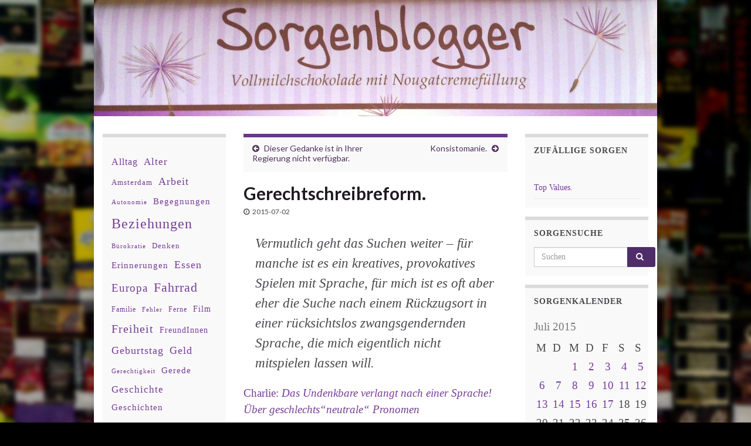

--- FILE ---
content_type: text/html; charset=UTF-8
request_url: https://www.sorgenblogger.de/2015/07/02/gerechtschreibreform/
body_size: 69257
content:
<!DOCTYPE html><!--[if IE 7]>
<html class="ie ie7" lang="de" prefix="og: http://ogp.me/ns#">
<![endif]-->
<!--[if IE 8]>
<html class="ie ie8" lang="de" prefix="og: http://ogp.me/ns#">
<![endif]-->
<!--[if !(IE 7) & !(IE 8)]><!-->
<html lang="de" prefix="og: http://ogp.me/ns#">
<!--<![endif]-->
    <head>
        <meta charset="UTF-8">
        <meta http-equiv="X-UA-Compatible" content="IE=edge">
        <meta name="viewport" content="width=device-width, initial-scale=1">
        <title>Gerechtschreibreform. &#8211; sorgenblogger.de</title>
<meta name='robots' content='max-image-preview:large' />
<link rel="alternate" type="application/rss+xml" title="sorgenblogger.de &raquo; Feed" href="https://www.sorgenblogger.de/feed/" />
<link rel="alternate" type="application/rss+xml" title="sorgenblogger.de &raquo; Kommentar-Feed" href="https://www.sorgenblogger.de/comments/feed/" />
<link rel="alternate" title="oEmbed (JSON)" type="application/json+oembed" href="https://www.sorgenblogger.de/wp-json/oembed/1.0/embed?url=https%3A%2F%2Fwww.sorgenblogger.de%2F2015%2F07%2F02%2Fgerechtschreibreform%2F" />
<link rel="alternate" title="oEmbed (XML)" type="text/xml+oembed" href="https://www.sorgenblogger.de/wp-json/oembed/1.0/embed?url=https%3A%2F%2Fwww.sorgenblogger.de%2F2015%2F07%2F02%2Fgerechtschreibreform%2F&#038;format=xml" />
<style id='wp-img-auto-sizes-contain-inline-css' type='text/css'>
img:is([sizes=auto i],[sizes^="auto," i]){contain-intrinsic-size:3000px 1500px}
/*# sourceURL=wp-img-auto-sizes-contain-inline-css */
</style>
<style id='wp-block-library-inline-css' type='text/css'>
:root{--wp-block-synced-color:#7a00df;--wp-block-synced-color--rgb:122,0,223;--wp-bound-block-color:var(--wp-block-synced-color);--wp-editor-canvas-background:#ddd;--wp-admin-theme-color:#007cba;--wp-admin-theme-color--rgb:0,124,186;--wp-admin-theme-color-darker-10:#006ba1;--wp-admin-theme-color-darker-10--rgb:0,107,160.5;--wp-admin-theme-color-darker-20:#005a87;--wp-admin-theme-color-darker-20--rgb:0,90,135;--wp-admin-border-width-focus:2px}@media (min-resolution:192dpi){:root{--wp-admin-border-width-focus:1.5px}}.wp-element-button{cursor:pointer}:root .has-very-light-gray-background-color{background-color:#eee}:root .has-very-dark-gray-background-color{background-color:#313131}:root .has-very-light-gray-color{color:#eee}:root .has-very-dark-gray-color{color:#313131}:root .has-vivid-green-cyan-to-vivid-cyan-blue-gradient-background{background:linear-gradient(135deg,#00d084,#0693e3)}:root .has-purple-crush-gradient-background{background:linear-gradient(135deg,#34e2e4,#4721fb 50%,#ab1dfe)}:root .has-hazy-dawn-gradient-background{background:linear-gradient(135deg,#faaca8,#dad0ec)}:root .has-subdued-olive-gradient-background{background:linear-gradient(135deg,#fafae1,#67a671)}:root .has-atomic-cream-gradient-background{background:linear-gradient(135deg,#fdd79a,#004a59)}:root .has-nightshade-gradient-background{background:linear-gradient(135deg,#330968,#31cdcf)}:root .has-midnight-gradient-background{background:linear-gradient(135deg,#020381,#2874fc)}:root{--wp--preset--font-size--normal:16px;--wp--preset--font-size--huge:42px}.has-regular-font-size{font-size:1em}.has-larger-font-size{font-size:2.625em}.has-normal-font-size{font-size:var(--wp--preset--font-size--normal)}.has-huge-font-size{font-size:var(--wp--preset--font-size--huge)}.has-text-align-center{text-align:center}.has-text-align-left{text-align:left}.has-text-align-right{text-align:right}.has-fit-text{white-space:nowrap!important}#end-resizable-editor-section{display:none}.aligncenter{clear:both}.items-justified-left{justify-content:flex-start}.items-justified-center{justify-content:center}.items-justified-right{justify-content:flex-end}.items-justified-space-between{justify-content:space-between}.screen-reader-text{border:0;clip-path:inset(50%);height:1px;margin:-1px;overflow:hidden;padding:0;position:absolute;width:1px;word-wrap:normal!important}.screen-reader-text:focus{background-color:#ddd;clip-path:none;color:#444;display:block;font-size:1em;height:auto;left:5px;line-height:normal;padding:15px 23px 14px;text-decoration:none;top:5px;width:auto;z-index:100000}html :where(.has-border-color){border-style:solid}html :where([style*=border-top-color]){border-top-style:solid}html :where([style*=border-right-color]){border-right-style:solid}html :where([style*=border-bottom-color]){border-bottom-style:solid}html :where([style*=border-left-color]){border-left-style:solid}html :where([style*=border-width]){border-style:solid}html :where([style*=border-top-width]){border-top-style:solid}html :where([style*=border-right-width]){border-right-style:solid}html :where([style*=border-bottom-width]){border-bottom-style:solid}html :where([style*=border-left-width]){border-left-style:solid}html :where(img[class*=wp-image-]){height:auto;max-width:100%}:where(figure){margin:0 0 1em}html :where(.is-position-sticky){--wp-admin--admin-bar--position-offset:var(--wp-admin--admin-bar--height,0px)}@media screen and (max-width:600px){html :where(.is-position-sticky){--wp-admin--admin-bar--position-offset:0px}}

/*# sourceURL=wp-block-library-inline-css */
</style><style id='wp-block-archives-inline-css' type='text/css'>
.wp-block-archives{box-sizing:border-box}.wp-block-archives-dropdown label{display:block}
/*# sourceURL=https://www.sorgenblogger.de/wp-includes/blocks/archives/style.min.css */
</style>
<style id='wp-block-calendar-inline-css' type='text/css'>
.wp-block-calendar{text-align:center}.wp-block-calendar td,.wp-block-calendar th{border:1px solid;padding:.25em}.wp-block-calendar th{font-weight:400}.wp-block-calendar caption{background-color:inherit}.wp-block-calendar table{border-collapse:collapse;width:100%}.wp-block-calendar table.has-background th{background-color:inherit}.wp-block-calendar table.has-text-color th{color:inherit}.wp-block-calendar :where(table:not(.has-text-color)){color:#40464d}.wp-block-calendar :where(table:not(.has-text-color)) td,.wp-block-calendar :where(table:not(.has-text-color)) th{border-color:#ddd}:where(.wp-block-calendar table:not(.has-background) th){background:#ddd}
/*# sourceURL=https://www.sorgenblogger.de/wp-includes/blocks/calendar/style.min.css */
</style>
<style id='wp-block-tag-cloud-inline-css' type='text/css'>
.wp-block-tag-cloud{box-sizing:border-box}.wp-block-tag-cloud.aligncenter{justify-content:center;text-align:center}.wp-block-tag-cloud a{display:inline-block;margin-right:5px}.wp-block-tag-cloud span{display:inline-block;margin-left:5px;text-decoration:none}:root :where(.wp-block-tag-cloud.is-style-outline){display:flex;flex-wrap:wrap;gap:1ch}:root :where(.wp-block-tag-cloud.is-style-outline a){border:1px solid;font-size:unset!important;margin-right:0;padding:1ch 2ch;text-decoration:none!important}
/*# sourceURL=https://www.sorgenblogger.de/wp-includes/blocks/tag-cloud/style.min.css */
</style>
<style id='global-styles-inline-css' type='text/css'>
:root{--wp--preset--aspect-ratio--square: 1;--wp--preset--aspect-ratio--4-3: 4/3;--wp--preset--aspect-ratio--3-4: 3/4;--wp--preset--aspect-ratio--3-2: 3/2;--wp--preset--aspect-ratio--2-3: 2/3;--wp--preset--aspect-ratio--16-9: 16/9;--wp--preset--aspect-ratio--9-16: 9/16;--wp--preset--color--black: #000000;--wp--preset--color--cyan-bluish-gray: #abb8c3;--wp--preset--color--white: #ffffff;--wp--preset--color--pale-pink: #f78da7;--wp--preset--color--vivid-red: #cf2e2e;--wp--preset--color--luminous-vivid-orange: #ff6900;--wp--preset--color--luminous-vivid-amber: #fcb900;--wp--preset--color--light-green-cyan: #7bdcb5;--wp--preset--color--vivid-green-cyan: #00d084;--wp--preset--color--pale-cyan-blue: #8ed1fc;--wp--preset--color--vivid-cyan-blue: #0693e3;--wp--preset--color--vivid-purple: #9b51e0;--wp--preset--gradient--vivid-cyan-blue-to-vivid-purple: linear-gradient(135deg,rgb(6,147,227) 0%,rgb(155,81,224) 100%);--wp--preset--gradient--light-green-cyan-to-vivid-green-cyan: linear-gradient(135deg,rgb(122,220,180) 0%,rgb(0,208,130) 100%);--wp--preset--gradient--luminous-vivid-amber-to-luminous-vivid-orange: linear-gradient(135deg,rgb(252,185,0) 0%,rgb(255,105,0) 100%);--wp--preset--gradient--luminous-vivid-orange-to-vivid-red: linear-gradient(135deg,rgb(255,105,0) 0%,rgb(207,46,46) 100%);--wp--preset--gradient--very-light-gray-to-cyan-bluish-gray: linear-gradient(135deg,rgb(238,238,238) 0%,rgb(169,184,195) 100%);--wp--preset--gradient--cool-to-warm-spectrum: linear-gradient(135deg,rgb(74,234,220) 0%,rgb(151,120,209) 20%,rgb(207,42,186) 40%,rgb(238,44,130) 60%,rgb(251,105,98) 80%,rgb(254,248,76) 100%);--wp--preset--gradient--blush-light-purple: linear-gradient(135deg,rgb(255,206,236) 0%,rgb(152,150,240) 100%);--wp--preset--gradient--blush-bordeaux: linear-gradient(135deg,rgb(254,205,165) 0%,rgb(254,45,45) 50%,rgb(107,0,62) 100%);--wp--preset--gradient--luminous-dusk: linear-gradient(135deg,rgb(255,203,112) 0%,rgb(199,81,192) 50%,rgb(65,88,208) 100%);--wp--preset--gradient--pale-ocean: linear-gradient(135deg,rgb(255,245,203) 0%,rgb(182,227,212) 50%,rgb(51,167,181) 100%);--wp--preset--gradient--electric-grass: linear-gradient(135deg,rgb(202,248,128) 0%,rgb(113,206,126) 100%);--wp--preset--gradient--midnight: linear-gradient(135deg,rgb(2,3,129) 0%,rgb(40,116,252) 100%);--wp--preset--font-size--small: 14px;--wp--preset--font-size--medium: 20px;--wp--preset--font-size--large: 20px;--wp--preset--font-size--x-large: 42px;--wp--preset--font-size--tiny: 10px;--wp--preset--font-size--regular: 16px;--wp--preset--font-size--larger: 26px;--wp--preset--spacing--20: 0.44rem;--wp--preset--spacing--30: 0.67rem;--wp--preset--spacing--40: 1rem;--wp--preset--spacing--50: 1.5rem;--wp--preset--spacing--60: 2.25rem;--wp--preset--spacing--70: 3.38rem;--wp--preset--spacing--80: 5.06rem;--wp--preset--shadow--natural: 6px 6px 9px rgba(0, 0, 0, 0.2);--wp--preset--shadow--deep: 12px 12px 50px rgba(0, 0, 0, 0.4);--wp--preset--shadow--sharp: 6px 6px 0px rgba(0, 0, 0, 0.2);--wp--preset--shadow--outlined: 6px 6px 0px -3px rgb(255, 255, 255), 6px 6px rgb(0, 0, 0);--wp--preset--shadow--crisp: 6px 6px 0px rgb(0, 0, 0);}:where(.is-layout-flex){gap: 0.5em;}:where(.is-layout-grid){gap: 0.5em;}body .is-layout-flex{display: flex;}.is-layout-flex{flex-wrap: wrap;align-items: center;}.is-layout-flex > :is(*, div){margin: 0;}body .is-layout-grid{display: grid;}.is-layout-grid > :is(*, div){margin: 0;}:where(.wp-block-columns.is-layout-flex){gap: 2em;}:where(.wp-block-columns.is-layout-grid){gap: 2em;}:where(.wp-block-post-template.is-layout-flex){gap: 1.25em;}:where(.wp-block-post-template.is-layout-grid){gap: 1.25em;}.has-black-color{color: var(--wp--preset--color--black) !important;}.has-cyan-bluish-gray-color{color: var(--wp--preset--color--cyan-bluish-gray) !important;}.has-white-color{color: var(--wp--preset--color--white) !important;}.has-pale-pink-color{color: var(--wp--preset--color--pale-pink) !important;}.has-vivid-red-color{color: var(--wp--preset--color--vivid-red) !important;}.has-luminous-vivid-orange-color{color: var(--wp--preset--color--luminous-vivid-orange) !important;}.has-luminous-vivid-amber-color{color: var(--wp--preset--color--luminous-vivid-amber) !important;}.has-light-green-cyan-color{color: var(--wp--preset--color--light-green-cyan) !important;}.has-vivid-green-cyan-color{color: var(--wp--preset--color--vivid-green-cyan) !important;}.has-pale-cyan-blue-color{color: var(--wp--preset--color--pale-cyan-blue) !important;}.has-vivid-cyan-blue-color{color: var(--wp--preset--color--vivid-cyan-blue) !important;}.has-vivid-purple-color{color: var(--wp--preset--color--vivid-purple) !important;}.has-black-background-color{background-color: var(--wp--preset--color--black) !important;}.has-cyan-bluish-gray-background-color{background-color: var(--wp--preset--color--cyan-bluish-gray) !important;}.has-white-background-color{background-color: var(--wp--preset--color--white) !important;}.has-pale-pink-background-color{background-color: var(--wp--preset--color--pale-pink) !important;}.has-vivid-red-background-color{background-color: var(--wp--preset--color--vivid-red) !important;}.has-luminous-vivid-orange-background-color{background-color: var(--wp--preset--color--luminous-vivid-orange) !important;}.has-luminous-vivid-amber-background-color{background-color: var(--wp--preset--color--luminous-vivid-amber) !important;}.has-light-green-cyan-background-color{background-color: var(--wp--preset--color--light-green-cyan) !important;}.has-vivid-green-cyan-background-color{background-color: var(--wp--preset--color--vivid-green-cyan) !important;}.has-pale-cyan-blue-background-color{background-color: var(--wp--preset--color--pale-cyan-blue) !important;}.has-vivid-cyan-blue-background-color{background-color: var(--wp--preset--color--vivid-cyan-blue) !important;}.has-vivid-purple-background-color{background-color: var(--wp--preset--color--vivid-purple) !important;}.has-black-border-color{border-color: var(--wp--preset--color--black) !important;}.has-cyan-bluish-gray-border-color{border-color: var(--wp--preset--color--cyan-bluish-gray) !important;}.has-white-border-color{border-color: var(--wp--preset--color--white) !important;}.has-pale-pink-border-color{border-color: var(--wp--preset--color--pale-pink) !important;}.has-vivid-red-border-color{border-color: var(--wp--preset--color--vivid-red) !important;}.has-luminous-vivid-orange-border-color{border-color: var(--wp--preset--color--luminous-vivid-orange) !important;}.has-luminous-vivid-amber-border-color{border-color: var(--wp--preset--color--luminous-vivid-amber) !important;}.has-light-green-cyan-border-color{border-color: var(--wp--preset--color--light-green-cyan) !important;}.has-vivid-green-cyan-border-color{border-color: var(--wp--preset--color--vivid-green-cyan) !important;}.has-pale-cyan-blue-border-color{border-color: var(--wp--preset--color--pale-cyan-blue) !important;}.has-vivid-cyan-blue-border-color{border-color: var(--wp--preset--color--vivid-cyan-blue) !important;}.has-vivid-purple-border-color{border-color: var(--wp--preset--color--vivid-purple) !important;}.has-vivid-cyan-blue-to-vivid-purple-gradient-background{background: var(--wp--preset--gradient--vivid-cyan-blue-to-vivid-purple) !important;}.has-light-green-cyan-to-vivid-green-cyan-gradient-background{background: var(--wp--preset--gradient--light-green-cyan-to-vivid-green-cyan) !important;}.has-luminous-vivid-amber-to-luminous-vivid-orange-gradient-background{background: var(--wp--preset--gradient--luminous-vivid-amber-to-luminous-vivid-orange) !important;}.has-luminous-vivid-orange-to-vivid-red-gradient-background{background: var(--wp--preset--gradient--luminous-vivid-orange-to-vivid-red) !important;}.has-very-light-gray-to-cyan-bluish-gray-gradient-background{background: var(--wp--preset--gradient--very-light-gray-to-cyan-bluish-gray) !important;}.has-cool-to-warm-spectrum-gradient-background{background: var(--wp--preset--gradient--cool-to-warm-spectrum) !important;}.has-blush-light-purple-gradient-background{background: var(--wp--preset--gradient--blush-light-purple) !important;}.has-blush-bordeaux-gradient-background{background: var(--wp--preset--gradient--blush-bordeaux) !important;}.has-luminous-dusk-gradient-background{background: var(--wp--preset--gradient--luminous-dusk) !important;}.has-pale-ocean-gradient-background{background: var(--wp--preset--gradient--pale-ocean) !important;}.has-electric-grass-gradient-background{background: var(--wp--preset--gradient--electric-grass) !important;}.has-midnight-gradient-background{background: var(--wp--preset--gradient--midnight) !important;}.has-small-font-size{font-size: var(--wp--preset--font-size--small) !important;}.has-medium-font-size{font-size: var(--wp--preset--font-size--medium) !important;}.has-large-font-size{font-size: var(--wp--preset--font-size--large) !important;}.has-x-large-font-size{font-size: var(--wp--preset--font-size--x-large) !important;}
/*# sourceURL=global-styles-inline-css */
</style>

<style id='classic-theme-styles-inline-css' type='text/css'>
/*! This file is auto-generated */
.wp-block-button__link{color:#fff;background-color:#32373c;border-radius:9999px;box-shadow:none;text-decoration:none;padding:calc(.667em + 2px) calc(1.333em + 2px);font-size:1.125em}.wp-block-file__button{background:#32373c;color:#fff;text-decoration:none}
/*# sourceURL=/wp-includes/css/classic-themes.min.css */
</style>
<link rel='stylesheet' id='bootstrap-css' href='https://www.sorgenblogger.de/wp-content/themes/graphene/bootstrap/css/bootstrap.min.css?ver=6.9' type='text/css' media='all' />
<link rel='stylesheet' id='font-awesome-css' href='https://www.sorgenblogger.de/wp-content/themes/graphene/fonts/font-awesome/css/font-awesome.min.css?ver=6.9' type='text/css' media='all' />
<link rel='stylesheet' id='graphene-css' href='https://www.sorgenblogger.de/wp-content/themes/graphene/style.css?ver=2.9.4' type='text/css' media='screen' />
<link rel='stylesheet' id='graphene-responsive-css' href='https://www.sorgenblogger.de/wp-content/themes/graphene/responsive.css?ver=2.9.4' type='text/css' media='all' />
<link rel='stylesheet' id='graphene-blocks-css' href='https://www.sorgenblogger.de/wp-content/themes/graphene/blocks.css?ver=2.9.4' type='text/css' media='all' />
<script type="text/javascript" src="https://www.sorgenblogger.de/wp-includes/js/jquery/jquery.min.js?ver=3.7.1" id="jquery-core-js"></script>
<script type="text/javascript" src="https://www.sorgenblogger.de/wp-includes/js/jquery/jquery-migrate.min.js?ver=3.4.1" id="jquery-migrate-js"></script>
<script defer type="text/javascript" src="https://www.sorgenblogger.de/wp-content/themes/graphene/bootstrap/js/bootstrap.min.js?ver=2.9.4" id="bootstrap-js"></script>
<script defer type="text/javascript" src="https://www.sorgenblogger.de/wp-content/themes/graphene/js/bootstrap-hover-dropdown/bootstrap-hover-dropdown.min.js?ver=2.9.4" id="bootstrap-hover-dropdown-js"></script>
<script defer type="text/javascript" src="https://www.sorgenblogger.de/wp-content/themes/graphene/js/bootstrap-submenu/bootstrap-submenu.min.js?ver=2.9.4" id="bootstrap-submenu-js"></script>
<script defer type="text/javascript" src="https://www.sorgenblogger.de/wp-content/themes/graphene/js/jquery.infinitescroll.min.js?ver=2.9.4" id="infinite-scroll-js"></script>
<script type="text/javascript" id="graphene-js-extra">
/* <![CDATA[ */
var grapheneJS = {"siteurl":"https://www.sorgenblogger.de","ajaxurl":"https://www.sorgenblogger.de/wp-admin/admin-ajax.php","templateUrl":"https://www.sorgenblogger.de/wp-content/themes/graphene","isSingular":"1","enableStickyMenu":"","shouldShowComments":"","commentsOrder":"newest","sliderDisable":"1","sliderInterval":"7000","infScrollBtnLbl":"Mehr laden","infScrollOn":"","infScrollCommentsOn":"","totalPosts":"1","postsPerPage":"5","isPageNavi":"","infScrollMsgText":"Rufe window.grapheneInfScrollItemsPerPage weiteren Beitrag von window.grapheneInfScrollItemsLeft ab ...","infScrollMsgTextPlural":"Rufe window.grapheneInfScrollItemsPerPage weitere Beitr\u00e4ge von window.grapheneInfScrollItemsLeft ab ...","infScrollFinishedText":"Alles geladen!","commentsPerPage":"50","totalComments":"0","infScrollCommentsMsg":"Lade window.grapheneInfScrollCommentsPerPage von window.grapheneInfScrollCommentsLeft Kommentaren.","infScrollCommentsMsgPlural":"Lade window.grapheneInfScrollCommentsPerPage von window.grapheneInfScrollCommentsLeft Kommentaren.","infScrollCommentsFinishedMsg":"Alle Kommentare geladen!","disableLiveSearch":"1","txtNoResult":"Es wurde kein Ergebnis gefunden.","isMasonry":""};
//# sourceURL=graphene-js-extra
/* ]]> */
</script>
<script defer type="text/javascript" src="https://www.sorgenblogger.de/wp-content/themes/graphene/js/graphene.js?ver=2.9.4" id="graphene-js"></script>
<link rel="https://api.w.org/" href="https://www.sorgenblogger.de/wp-json/" /><link rel="alternate" title="JSON" type="application/json" href="https://www.sorgenblogger.de/wp-json/wp/v2/posts/3644" /><link rel="EditURI" type="application/rsd+xml" title="RSD" href="https://www.sorgenblogger.de/xmlrpc.php?rsd" />
<meta name="generator" content="WordPress 6.9" />
<link rel="canonical" href="https://www.sorgenblogger.de/2015/07/02/gerechtschreibreform/" />
<link rel='shortlink' href='https://www.sorgenblogger.de/?p=3644' />
		<script>
		   WebFontConfig = {
		      google: { 
		      	families: ["Lato:400,400i,700,700i&display=swap"]		      }
		   };

		   (function(d) {
		      var wf = d.createElement('script'), s = d.scripts[0];
		      wf.src = 'https://ajax.googleapis.com/ajax/libs/webfont/1.6.26/webfont.js';
		      wf.async = true;
		      s.parentNode.insertBefore(wf, s);
		   })(document);
		</script>
	<style type="text/css">
.header_title, .header_title a, .header_title a:visited, .header_title a:hover, .header_desc {color:#blank}#header .header_title{ font-family:'sans-serif'; }#header .header_desc{ font-family:'Times'; }.entry-content, .sidebar, .comment-entry{ font-family:'Times';font-size:14pt;line-height:18pt; }.carousel, .carousel .item{height:400px}@media (max-width: 991px) {.carousel, .carousel .item{height:250px}}#header{max-height:198px}@media (min-width: 1200px) {.container {width:960px}}
</style>
		<script type="application/ld+json">{"@context":"http:\/\/schema.org","@type":"Article","mainEntityOfPage":"https:\/\/www.sorgenblogger.de\/2015\/07\/02\/gerechtschreibreform\/","publisher":{"@type":"Organization","name":"sorgenblogger.de"},"headline":"Gerechtschreibreform.","datePublished":"2015-07-02T07:02:39+00:00","dateModified":"2015-07-01T10:04:03+00:00","description":"Vermutlich geht das Suchen weiter \u2013 f\u00fcr manche ist es ein kreatives, provokatives Spielen mit Sprache, f\u00fcr mich ist es oft aber eher die Suche nach einem R\u00fcckzugsort in einer r\u00fccksichtslos zwangsgendernden Sprache, die mich eigentlich nicht mitspielen lassen will. Charlie: Das Undenkbare verlangt nach einer Sprache! \u00dcber geschlechts\u201cneutrale\u201c Pronomen","author":{"@type":"Person","name":"m4lvin"}}</script>
	<style type="text/css" id="custom-background-css">
body.custom-background { background-color: #000; background-image: url("https://www.sorgenblogger.de/wp-content/uploads/2017/11/bg.jpg"); background-position: left top; background-size: cover; background-repeat: no-repeat; background-attachment: fixed; }
</style>
	<meta property="og:type" content="article" />
<meta property="og:title" content="Gerechtschreibreform." />
<meta property="og:url" content="https://www.sorgenblogger.de/2015/07/02/gerechtschreibreform/" />
<meta property="og:site_name" content="sorgenblogger.de" />
<meta property="og:description" content="Vermutlich geht das Suchen weiter – für manche ist es ein kreatives, provokatives Spielen mit Sprache, für mich ist es oft aber eher die Suche nach einem Rückzugsort in einer rücksichtslos zwangsgendernden Sprache, die mich eigentlich nicht mitspielen lassen will. Charlie: Das Undenkbare verlangt nach einer Sprache! Über geschlechts“neutrale“ Pronomen" />
<meta property="og:updated_time" content="2015-07-01T10:04:03+00:00" />
<meta property="article:modified_time" content="2015-07-01T10:04:03+00:00" />
<meta property="article:published_time" content="2015-07-02T07:02:39+00:00" />
		<style type="text/css" id="wp-custom-css">
			.navbar { display: none }		</style>
		    </head>
    <body class="wp-singular post-template-default single single-post postid-3644 single-format-standard custom-background wp-embed-responsive wp-theme-graphene layout-boxed three_col_center three-columns singular">
        
        <div class="container boxed-wrapper">
            
            

            <div id="header" class="row">

                <img src="https://www.sorgenblogger.de/wp-content/uploads/2011/08/cropped-20110821_0021.jpg" alt="sorgenblogger.de" title="sorgenblogger.de" width="960" height="198" />                
                                    <a href="https://www.sorgenblogger.de" id="header_img_link" title="Zurück zur Startseite">&nbsp;</a>                            </div>


                        <nav class="navbar row navbar-inverse">

                <div class="navbar-header align-center">
                		                    <button type="button" class="navbar-toggle collapsed" data-toggle="collapse" data-target="#header-menu-wrap, #secondary-menu-wrap">
	                        <span class="sr-only">Navigation umschalten</span>
	                        <span class="icon-bar"></span>
	                        <span class="icon-bar"></span>
	                        <span class="icon-bar"></span>
	                    </button>
                	                    
                    
                                            <p class="header_title mobile-only">
                            <a href="https://www.sorgenblogger.de" title="Zurück zur Startseite">                                sorgenblogger.de                            </a>                        </p>
                    
                                            
                                    </div>

                                    <div class="collapse navbar-collapse" id="header-menu-wrap">

            			<ul class="nav navbar-nav flip"><li ><a href="https://www.sorgenblogger.de/">Start</a></li><li class="menu-item menu-item-27"><a href="https://www.sorgenblogger.de/impressum/" >Impressum</a></li></ul>                        
            			                        
                                            </div>
                
                                    
                            </nav>

            
            <div id="content" class="clearfix hfeed row">
                
                    
                                        
                    <div id="content-main" class="clearfix content-main col-md-6 col-md-push-3">
                    
	
		<div class="post-nav post-nav-top clearfix">
			<p class="previous col-sm-6"><i class="fa fa-arrow-circle-left"></i> <a href="https://www.sorgenblogger.de/2015/07/01/dieser-gedanke-ist-in-ihrer-regierung-nicht-verfuegbar/" rel="prev">Dieser Gedanke ist in Ihrer Regierung nicht verfügbar.</a></p>			<p class="next-post col-sm-6"><a href="https://www.sorgenblogger.de/2015/07/03/konsistomanie/" rel="next">Konsistomanie.</a> <i class="fa fa-arrow-circle-right"></i></p>					</div>
		        
<div id="post-3644" class="clearfix post post-3644 type-post status-publish format-standard hentry category-allgemein tag-geschlecht tag-schland tag-sprache nodate item-wrap">
		
	<div class="entry clearfix">
    	
                        
		        <h1 class="post-title entry-title">
			Gerechtschreibreform.			        </h1>
		
			    <ul class="post-meta entry-meta clearfix">
	    		        <li class="date-inline has-icon">
	        	<i class="fa fa-clock-o"></i>    	<p class="post-date-inline">
            <abbr class="published" title="2015-07-02T07:02:39+02:00">2015-07-02</abbr>
                    </p>
    	        </li>
	        	    </ul>
    
				
				<div class="entry-content clearfix">
							
										
						<blockquote><p>Vermutlich geht das Suchen weiter – für manche ist es ein kreatives, provokatives Spielen mit Sprache, für mich ist es oft aber eher die Suche nach einem Rückzugsort in einer rücksichtslos zwangsgendernden Sprache, die mich eigentlich nicht mitspielen lassen will.</p></blockquote>
<p><a href="http://heterosexismushacken.blogsport.de/2015/06/30/gastbeitrag-das-undenkbare-verlangt-nach-einer-sprache-ueber-geschlechtsneutrale-pronomen/">Charlie: <em>Das Undenkbare verlangt nach einer Sprache! Über geschlechts“neutrale“ Pronomen</em></a></p>
								</div>
		
			    <ul class="entry-footer">
	    		        <li class="post-tags col-sm-8"><i class="fa fa-tags" title="Schlagwörter"></i> <span class="terms"><a class="term term-tagpost_tag term-293" href="https://www.sorgenblogger.de/tag/geschlecht/">Geschlecht</a>, <a class="term term-tagpost_tag term-444" href="https://www.sorgenblogger.de/tag/schland/">Schland</a>, <a class="term term-tagpost_tag term-23" href="https://www.sorgenblogger.de/tag/sprache/">Sprache</a></span></li>
	        	    </ul>
    	</div>

</div>







            
  

                </div><!-- #content-main -->
        
            
<div id="sidebar2" class="sidebar sidebar-left widget-area col-md-3 col-md-pull-6">

	
    <div id="block-2" class="sidebar-wrap widget_block widget_tag_cloud"><p style="line-height:2;letter-spacing:1px;" class="is-style-default wp-block-tag-cloud"><a href="https://www.sorgenblogger.de/tag/alltag/" class="tag-cloud-link tag-link-22 tag-link-position-1" style="font-size: 12.103448275862pt;" aria-label="Alltag (58 Einträge)">Alltag</a>
<a href="https://www.sorgenblogger.de/tag/alter/" class="tag-cloud-link tag-link-62 tag-link-position-2" style="font-size: 12.586206896552pt;" aria-label="Alter (64 Einträge)">Alter</a>
<a href="https://www.sorgenblogger.de/tag/amsterdam/" class="tag-cloud-link tag-link-527 tag-link-position-3" style="font-size: 10.051724137931pt;" aria-label="Amsterdam (39 Einträge)">Amsterdam</a>
<a href="https://www.sorgenblogger.de/tag/arbeit/" class="tag-cloud-link tag-link-94 tag-link-position-4" style="font-size: 13.431034482759pt;" aria-label="Arbeit (75 Einträge)">Arbeit</a>
<a href="https://www.sorgenblogger.de/tag/autonomie/" class="tag-cloud-link tag-link-87 tag-link-position-5" style="font-size: 8.6034482758621pt;" aria-label="Autonomie (29 Einträge)">Autonomie</a>
<a href="https://www.sorgenblogger.de/tag/begegnungen/" class="tag-cloud-link tag-link-203 tag-link-position-6" style="font-size: 11.620689655172pt;" aria-label="Begegnungen (53 Einträge)">Begegnungen</a>
<a href="https://www.sorgenblogger.de/tag/beziehungen/" class="tag-cloud-link tag-link-41 tag-link-position-7" style="font-size: 17.896551724138pt;" aria-label="Beziehungen (175 Einträge)">Beziehungen</a>
<a href="https://www.sorgenblogger.de/tag/burokratie/" class="tag-cloud-link tag-link-126 tag-link-position-8" style="font-size: 8.2413793103448pt;" aria-label="Bürokratie (27 Einträge)">Bürokratie</a>
<a href="https://www.sorgenblogger.de/tag/denken/" class="tag-cloud-link tag-link-121 tag-link-position-9" style="font-size: 9.9310344827586pt;" aria-label="Denken (38 Einträge)">Denken</a>
<a href="https://www.sorgenblogger.de/tag/erinnerungen/" class="tag-cloud-link tag-link-422 tag-link-position-10" style="font-size: 11.5pt;" aria-label="Erinnerungen (52 Einträge)">Erinnerungen</a>
<a href="https://www.sorgenblogger.de/tag/essen/" class="tag-cloud-link tag-link-26 tag-link-position-11" style="font-size: 13.793103448276pt;" aria-label="Essen (80 Einträge)">Essen</a>
<a href="https://www.sorgenblogger.de/tag/europa/" class="tag-cloud-link tag-link-362 tag-link-position-12" style="font-size: 14.51724137931pt;" aria-label="Europa (92 Einträge)">Europa</a>
<a href="https://www.sorgenblogger.de/tag/fahrrad/" class="tag-cloud-link tag-link-104 tag-link-position-13" style="font-size: 16.327586206897pt;" aria-label="Fahrrad (132 Einträge)">Fahrrad</a>
<a href="https://www.sorgenblogger.de/tag/familie/" class="tag-cloud-link tag-link-252 tag-link-position-14" style="font-size: 9.0862068965517pt;" aria-label="Familie (32 Einträge)">Familie</a>
<a href="https://www.sorgenblogger.de/tag/fehler/" class="tag-cloud-link tag-link-304 tag-link-position-15" style="font-size: 8pt;" aria-label="Fehler (26 Einträge)">Fehler</a>
<a href="https://www.sorgenblogger.de/tag/ferne/" class="tag-cloud-link tag-link-283 tag-link-position-16" style="font-size: 9.3275862068966pt;" aria-label="Ferne (34 Einträge)">Ferne</a>
<a href="https://www.sorgenblogger.de/tag/film/" class="tag-cloud-link tag-link-32 tag-link-position-17" style="font-size: 10.534482758621pt;" aria-label="Film (43 Einträge)">Film</a>
<a href="https://www.sorgenblogger.de/tag/freiheit/" class="tag-cloud-link tag-link-158 tag-link-position-18" style="font-size: 14.637931034483pt;" aria-label="Freiheit (95 Einträge)">Freiheit</a>
<a href="https://www.sorgenblogger.de/tag/freundinnen/" class="tag-cloud-link tag-link-201 tag-link-position-19" style="font-size: 10.413793103448pt;" aria-label="FreundInnen (42 Einträge)">FreundInnen</a>
<a href="https://www.sorgenblogger.de/tag/geburtstag/" class="tag-cloud-link tag-link-458 tag-link-position-20" style="font-size: 13.189655172414pt;" aria-label="Geburtstag (71 Einträge)">Geburtstag</a>
<a href="https://www.sorgenblogger.de/tag/geld/" class="tag-cloud-link tag-link-10 tag-link-position-21" style="font-size: 13.189655172414pt;" aria-label="Geld (71 Einträge)">Geld</a>
<a href="https://www.sorgenblogger.de/tag/gerechtigkeit/" class="tag-cloud-link tag-link-401 tag-link-position-22" style="font-size: 8pt;" aria-label="Gerechtigkeit (26 Einträge)">Gerechtigkeit</a>
<a href="https://www.sorgenblogger.de/tag/gerede/" class="tag-cloud-link tag-link-18 tag-link-position-23" style="font-size: 11.620689655172pt;" aria-label="Gerede (53 Einträge)">Gerede</a>
<a href="https://www.sorgenblogger.de/tag/geschichte/" class="tag-cloud-link tag-link-59 tag-link-position-24" style="font-size: 13.068965517241pt;" aria-label="Geschichte (70 Einträge)">Geschichte</a>
<a href="https://www.sorgenblogger.de/tag/geschichten/" class="tag-cloud-link tag-link-25 tag-link-position-25" style="font-size: 11.137931034483pt;" aria-label="Geschichten (48 Einträge)">Geschichten</a>
<a href="https://www.sorgenblogger.de/tag/geschlecht/" class="tag-cloud-link tag-link-293 tag-link-position-26" style="font-size: 11.620689655172pt;" aria-label="Geschlecht (53 Einträge)">Geschlecht</a>
<a href="https://www.sorgenblogger.de/tag/gesellschaft/" class="tag-cloud-link tag-link-66 tag-link-position-27" style="font-size: 14.758620689655pt;" aria-label="Gesellschaft (97 Einträge)">Gesellschaft</a>
<a href="https://www.sorgenblogger.de/tag/gesetz/" class="tag-cloud-link tag-link-344 tag-link-position-28" style="font-size: 8.7241379310345pt;" aria-label="Gesetz (30 Einträge)">Gesetz</a>
<a href="https://www.sorgenblogger.de/tag/gewalltag/" class="tag-cloud-link tag-link-255 tag-link-position-29" style="font-size: 13.551724137931pt;" aria-label="Gewalltag (77 Einträge)">Gewalltag</a>
<a href="https://www.sorgenblogger.de/tag/gluck/" class="tag-cloud-link tag-link-199 tag-link-position-30" style="font-size: 8.7241379310345pt;" aria-label="Glück (30 Einträge)">Glück</a>
<a href="https://www.sorgenblogger.de/tag/heimat/" class="tag-cloud-link tag-link-52 tag-link-position-31" style="font-size: 11.01724137931pt;" aria-label="Heimat (47 Einträge)">Heimat</a>
<a href="https://www.sorgenblogger.de/tag/identitat/" class="tag-cloud-link tag-link-73 tag-link-position-32" style="font-size: 12.948275862069pt;" aria-label="Identität (68 Einträge)">Identität</a>
<a href="https://www.sorgenblogger.de/tag/internet/" class="tag-cloud-link tag-link-298 tag-link-position-33" style="font-size: 17.896551724138pt;" aria-label="Internet (175 Einträge)">Internet</a>
<a href="https://www.sorgenblogger.de/tag/kapitalismus/" class="tag-cloud-link tag-link-383 tag-link-position-34" style="font-size: 9.0862068965517pt;" aria-label="Kapitalismus (32 Einträge)">Kapitalismus</a>
<a href="https://www.sorgenblogger.de/tag/kinder/" class="tag-cloud-link tag-link-11 tag-link-position-35" style="font-size: 9.6896551724138pt;" aria-label="Kinder (36 Einträge)">Kinder</a>
<a href="https://www.sorgenblogger.de/tag/kommunikation/" class="tag-cloud-link tag-link-131 tag-link-position-36" style="font-size: 15.603448275862pt;" aria-label="Kommunikation (114 Einträge)">Kommunikation</a>
<a href="https://www.sorgenblogger.de/tag/konsum/" class="tag-cloud-link tag-link-127 tag-link-position-37" style="font-size: 9.9310344827586pt;" aria-label="Konsum (38 Einträge)">Konsum</a>
<a href="https://www.sorgenblogger.de/tag/krise/" class="tag-cloud-link tag-link-696 tag-link-position-38" style="font-size: 13.672413793103pt;" aria-label="Krise (78 Einträge)">Krise</a>
<a href="https://www.sorgenblogger.de/tag/kryptographie/" class="tag-cloud-link tag-link-442 tag-link-position-39" style="font-size: 8pt;" aria-label="Kryptographie (26 Einträge)">Kryptographie</a>
<a href="https://www.sorgenblogger.de/tag/kultur/" class="tag-cloud-link tag-link-61 tag-link-position-40" style="font-size: 11.5pt;" aria-label="Kultur (51 Einträge)">Kultur</a>
<a href="https://www.sorgenblogger.de/tag/kunst/" class="tag-cloud-link tag-link-150 tag-link-position-41" style="font-size: 9.8103448275862pt;" aria-label="Kunst (37 Einträge)">Kunst</a>
<a href="https://www.sorgenblogger.de/tag/korper/" class="tag-cloud-link tag-link-256 tag-link-position-42" style="font-size: 11.620689655172pt;" aria-label="Körper (53 Einträge)">Körper</a>
<a href="https://www.sorgenblogger.de/tag/leben/" class="tag-cloud-link tag-link-58 tag-link-position-43" style="font-size: 15.603448275862pt;" aria-label="Leben (114 Einträge)">Leben</a>
<a href="https://www.sorgenblogger.de/tag/lernen/" class="tag-cloud-link tag-link-170 tag-link-position-44" style="font-size: 8.2413793103448pt;" aria-label="Lernen (27 Einträge)">Lernen</a>
<a href="https://www.sorgenblogger.de/tag/lesen/" class="tag-cloud-link tag-link-146 tag-link-position-45" style="font-size: 11.379310344828pt;" aria-label="Lesen (50 Einträge)">Lesen</a>
<a href="https://www.sorgenblogger.de/tag/liebe/" class="tag-cloud-link tag-link-43 tag-link-position-46" style="font-size: 16.206896551724pt;" aria-label="Liebe (127 Einträge)">Liebe</a>
<a href="https://www.sorgenblogger.de/tag/linux/" class="tag-cloud-link tag-link-429 tag-link-position-47" style="font-size: 8.3620689655172pt;" aria-label="Linux (28 Einträge)">Linux</a>
<a href="https://www.sorgenblogger.de/tag/literatur/" class="tag-cloud-link tag-link-81 tag-link-position-48" style="font-size: 11.5pt;" aria-label="Literatur (52 Einträge)">Literatur</a>
<a href="https://www.sorgenblogger.de/tag/logik/" class="tag-cloud-link tag-link-44 tag-link-position-49" style="font-size: 15.48275862069pt;" aria-label="Logik (112 Einträge)">Logik</a>
<a href="https://www.sorgenblogger.de/tag/macht/" class="tag-cloud-link tag-link-341 tag-link-position-50" style="font-size: 10.293103448276pt;" aria-label="Macht (41 Einträge)">Macht</a>
<a href="https://www.sorgenblogger.de/tag/mathematik/" class="tag-cloud-link tag-link-64 tag-link-position-51" style="font-size: 11.5pt;" aria-label="Mathematik (52 Einträge)">Mathematik</a>
<a href="https://www.sorgenblogger.de/tag/medien/" class="tag-cloud-link tag-link-311 tag-link-position-52" style="font-size: 9.0862068965517pt;" aria-label="Medien (32 Einträge)">Medien</a>
<a href="https://www.sorgenblogger.de/tag/menschen/" class="tag-cloud-link tag-link-14 tag-link-position-53" style="font-size: 13.672413793103pt;" aria-label="Menschen (79 Einträge)">Menschen</a>
<a href="https://www.sorgenblogger.de/tag/mimimimimi/" class="tag-cloud-link tag-link-245 tag-link-position-54" style="font-size: 9.9310344827586pt;" aria-label="Mimimimimi (38 Einträge)">Mimimimimi</a>
<a href="https://www.sorgenblogger.de/tag/moral/" class="tag-cloud-link tag-link-389 tag-link-position-55" style="font-size: 8.3620689655172pt;" aria-label="Moral (28 Einträge)">Moral</a>
<a href="https://www.sorgenblogger.de/tag/musik/" class="tag-cloud-link tag-link-12 tag-link-position-56" style="font-size: 22pt;" aria-label="Musik (385 Einträge)">Musik</a>
<a href="https://www.sorgenblogger.de/tag/namen/" class="tag-cloud-link tag-link-134 tag-link-position-57" style="font-size: 13.068965517241pt;" aria-label="Namen (69 Einträge)">Namen</a>
<a href="https://www.sorgenblogger.de/tag/normativitat/" class="tag-cloud-link tag-link-219 tag-link-position-58" style="font-size: 10.293103448276pt;" aria-label="Normativität (41 Einträge)">Normativität</a>
<a href="https://www.sorgenblogger.de/tag/pause/" class="tag-cloud-link tag-link-209 tag-link-position-59" style="font-size: 8.7241379310345pt;" aria-label="Pause (30 Einträge)">Pause</a>
<a href="https://www.sorgenblogger.de/tag/philosophie/" class="tag-cloud-link tag-link-97 tag-link-position-60" style="font-size: 9.2068965517241pt;" aria-label="Philosophie (33 Einträge)">Philosophie</a>
<a href="https://www.sorgenblogger.de/tag/plaene/" class="tag-cloud-link tag-link-13 tag-link-position-61" style="font-size: 8.9655172413793pt;" aria-label="Pläne (31 Einträge)">Pläne</a>
<a href="https://www.sorgenblogger.de/tag/politik/" class="tag-cloud-link tag-link-39 tag-link-position-62" style="font-size: 12.586206896552pt;" aria-label="Politik (64 Einträge)">Politik</a>
<a href="https://www.sorgenblogger.de/tag/prioritaten/" class="tag-cloud-link tag-link-216 tag-link-position-63" style="font-size: 16.568965517241pt;" aria-label="Prioritäten (138 Einträge)">Prioritäten</a>
<a href="https://www.sorgenblogger.de/tag/privatsphare/" class="tag-cloud-link tag-link-31 tag-link-position-64" style="font-size: 10.293103448276pt;" aria-label="Privatsphäre (41 Einträge)">Privatsphäre</a>
<a href="https://www.sorgenblogger.de/tag/programmieren/" class="tag-cloud-link tag-link-340 tag-link-position-65" style="font-size: 16.689655172414pt;" aria-label="Programmieren (139 Einträge)">Programmieren</a>
<a href="https://www.sorgenblogger.de/tag/quatsch/" class="tag-cloud-link tag-link-521 tag-link-position-66" style="font-size: 8.3620689655172pt;" aria-label="Quatsch (28 Einträge)">Quatsch</a>
<a href="https://www.sorgenblogger.de/tag/reisen/" class="tag-cloud-link tag-link-159 tag-link-position-67" style="font-size: 13.310344827586pt;" aria-label="Reisen (73 Einträge)">Reisen</a>
<a href="https://www.sorgenblogger.de/tag/ruhe/" class="tag-cloud-link tag-link-363 tag-link-position-68" style="font-size: 10.896551724138pt;" aria-label="Ruhe (46 Einträge)">Ruhe</a>
<a href="https://www.sorgenblogger.de/tag/schlaf/" class="tag-cloud-link tag-link-56 tag-link-position-69" style="font-size: 8pt;" aria-label="Schlaf (26 Einträge)">Schlaf</a>
<a href="https://www.sorgenblogger.de/tag/schland/" class="tag-cloud-link tag-link-444 tag-link-position-70" style="font-size: 13.189655172414pt;" aria-label="Schland (71 Einträge)">Schland</a>
<a href="https://www.sorgenblogger.de/tag/schreiben/" class="tag-cloud-link tag-link-145 tag-link-position-71" style="font-size: 13.551724137931pt;" aria-label="Schreiben (77 Einträge)">Schreiben</a>
<a href="https://www.sorgenblogger.de/tag/selbstreferenz/" class="tag-cloud-link tag-link-264 tag-link-position-72" style="font-size: 10.293103448276pt;" aria-label="Selbstreferenz (41 Einträge)">Selbstreferenz</a>
<a href="https://www.sorgenblogger.de/tag/sex/" class="tag-cloud-link tag-link-24 tag-link-position-73" style="font-size: 12.586206896552pt;" aria-label="Sex (63 Einträge)">Sex</a>
<a href="https://www.sorgenblogger.de/tag/sexismus/" class="tag-cloud-link tag-link-152 tag-link-position-74" style="font-size: 11.258620689655pt;" aria-label="Sexismus (49 Einträge)">Sexismus</a>
<a href="https://www.sorgenblogger.de/tag/sicherheit/" class="tag-cloud-link tag-link-376 tag-link-position-75" style="font-size: 8pt;" aria-label="Sicherheit (26 Einträge)">Sicherheit</a>
<a href="https://www.sorgenblogger.de/tag/sorgen/" class="tag-cloud-link tag-link-7 tag-link-position-76" style="font-size: 13.793103448276pt;" aria-label="Sorgen (80 Einträge)">Sorgen</a>
<a href="https://www.sorgenblogger.de/tag/sprache/" class="tag-cloud-link tag-link-23 tag-link-position-77" style="font-size: 18.98275862069pt;" aria-label="Sprache (219 Einträge)">Sprache</a>
<a href="https://www.sorgenblogger.de/tag/stress/" class="tag-cloud-link tag-link-262 tag-link-position-78" style="font-size: 10.655172413793pt;" aria-label="Stress (44 Einträge)">Stress</a>
<a href="https://www.sorgenblogger.de/tag/technik/" class="tag-cloud-link tag-link-15 tag-link-position-79" style="font-size: 17.172413793103pt;" aria-label="Technik (153 Einträge)">Technik</a>
<a href="https://www.sorgenblogger.de/tag/technologie/" class="tag-cloud-link tag-link-398 tag-link-position-80" style="font-size: 12.586206896552pt;" aria-label="Technologie (63 Einträge)">Technologie</a>
<a href="https://www.sorgenblogger.de/tag/tod/" class="tag-cloud-link tag-link-194 tag-link-position-81" style="font-size: 9.5689655172414pt;" aria-label="Tod (35 Einträge)">Tod</a>
<a href="https://www.sorgenblogger.de/tag/tradition/" class="tag-cloud-link tag-link-55 tag-link-position-82" style="font-size: 8.6034482758621pt;" aria-label="Tradition (29 Einträge)">Tradition</a>
<a href="https://www.sorgenblogger.de/tag/uni/" class="tag-cloud-link tag-link-231 tag-link-position-83" style="font-size: 13.189655172414pt;" aria-label="Uni (72 Einträge)">Uni</a>
<a href="https://www.sorgenblogger.de/tag/verkehr/" class="tag-cloud-link tag-link-17 tag-link-position-84" style="font-size: 9.3275862068966pt;" aria-label="Verkehr (34 Einträge)">Verkehr</a>
<a href="https://www.sorgenblogger.de/tag/wahnsinn/" class="tag-cloud-link tag-link-443 tag-link-position-85" style="font-size: 8.7241379310345pt;" aria-label="Wahnsinn (30 Einträge)">Wahnsinn</a>
<a href="https://www.sorgenblogger.de/tag/wahrheit/" class="tag-cloud-link tag-link-107 tag-link-position-86" style="font-size: 13.913793103448pt;" aria-label="Wahrheit (83 Einträge)">Wahrheit</a>
<a href="https://www.sorgenblogger.de/tag/weisheit/" class="tag-cloud-link tag-link-47 tag-link-position-87" style="font-size: 11.98275862069pt;" aria-label="Weisheit (56 Einträge)">Weisheit</a>
<a href="https://www.sorgenblogger.de/tag/welt/" class="tag-cloud-link tag-link-33 tag-link-position-88" style="font-size: 11.137931034483pt;" aria-label="Welt (48 Einträge)">Welt</a>
<a href="https://www.sorgenblogger.de/tag/wissenschaft/" class="tag-cloud-link tag-link-299 tag-link-position-89" style="font-size: 13.672413793103pt;" aria-label="Wissenschaft (79 Einträge)">Wissenschaft</a>
<a href="https://www.sorgenblogger.de/tag/wohnen/" class="tag-cloud-link tag-link-114 tag-link-position-90" style="font-size: 11.5pt;" aria-label="Wohnen (51 Einträge)">Wohnen</a>
<a href="https://www.sorgenblogger.de/tag/worte/" class="tag-cloud-link tag-link-115 tag-link-position-91" style="font-size: 8.6034482758621pt;" aria-label="Worte (29 Einträge)">Worte</a>
<a href="https://www.sorgenblogger.de/tag/zahlen/" class="tag-cloud-link tag-link-116 tag-link-position-92" style="font-size: 9.3275862068966pt;" aria-label="Zahlen (34 Einträge)">Zahlen</a>
<a href="https://www.sorgenblogger.de/tag/zeit/" class="tag-cloud-link tag-link-40 tag-link-position-93" style="font-size: 15.48275862069pt;" aria-label="Zeit (110 Einträge)">Zeit</a>
<a href="https://www.sorgenblogger.de/tag/zeitgeist/" class="tag-cloud-link tag-link-178 tag-link-position-94" style="font-size: 8.7241379310345pt;" aria-label="Zeitgeist (30 Einträge)">Zeitgeist</a>
<a href="https://www.sorgenblogger.de/tag/zeitreisen/" class="tag-cloud-link tag-link-339 tag-link-position-95" style="font-size: 8.2413793103448pt;" aria-label="Zeitreisen (27 Einträge)">Zeitreisen</a>
<a href="https://www.sorgenblogger.de/tag/zitat/" class="tag-cloud-link tag-link-91 tag-link-position-96" style="font-size: 16.206896551724pt;" aria-label="Zitat (127 Einträge)">Zitat</a>
<a href="https://www.sorgenblogger.de/tag/zug/" class="tag-cloud-link tag-link-332 tag-link-position-97" style="font-size: 8.2413793103448pt;" aria-label="Zug (27 Einträge)">Zug</a>
<a href="https://www.sorgenblogger.de/tag/zukunft/" class="tag-cloud-link tag-link-34 tag-link-position-98" style="font-size: 11.620689655172pt;" aria-label="Zukunft (53 Einträge)">Zukunft</a>
<a href="https://www.sorgenblogger.de/tag/asthetik/" class="tag-cloud-link tag-link-184 tag-link-position-99" style="font-size: 8.7241379310345pt;" aria-label="Ästhetik (30 Einträge)">Ästhetik</a>
<a href="https://www.sorgenblogger.de/tag/uberwachung/" class="tag-cloud-link tag-link-359 tag-link-position-100" style="font-size: 8.3620689655172pt;" aria-label="Überwachung (28 Einträge)">Überwachung</a></p></div>    
        
    
</div><!-- #sidebar2 -->    
<div id="sidebar1" class="sidebar sidebar-right widget-area col-md-3">

	
    <div id="random-post" class="sidebar-wrap widget_random_post"><h2 class="widget-title">Zufällige Sorgen</h2><ul><li><br /><a href="https://www.sorgenblogger.de/2015/10/03/top-values/">Top Values.</a></li></ul></div><div id="search-2" class="sidebar-wrap widget_search"><h2 class="widget-title">Sorgensuche</h2><form class="searchform" method="get" action="https://www.sorgenblogger.de">
	<div class="input-group">
		<div class="form-group live-search-input">
			<label for="s" class="screen-reader-text">Search for:</label>
		    <input type="text" id="s" name="s" class="form-control" placeholder="Suchen">
		    		</div>
	    <span class="input-group-btn">
	    	<button class="btn btn-default" type="submit"><i class="fa fa-search"></i></button>
	    </span>
    </div>
    </form></div><div id="block-7" class="sidebar-wrap widget_block"><h2 class="widget-title">Sorgenkalender</h2><div class="wp-widget-group__inner-blocks"><div class="wp-block-calendar has-regular-font-size"><table id="wp-calendar" class="wp-calendar-table">
	<caption>Juli 2015</caption>
	<thead>
	<tr>
		<th scope="col" aria-label="Montag">M</th>
		<th scope="col" aria-label="Dienstag">D</th>
		<th scope="col" aria-label="Mittwoch">M</th>
		<th scope="col" aria-label="Donnerstag">D</th>
		<th scope="col" aria-label="Freitag">F</th>
		<th scope="col" aria-label="Samstag">S</th>
		<th scope="col" aria-label="Sonntag">S</th>
	</tr>
	</thead>
	<tbody>
	<tr>
		<td colspan="2" class="pad">&nbsp;</td><td><a href="https://www.sorgenblogger.de/2015/07/01/" aria-label="Beiträge veröffentlicht am 1. July 2015">1</a></td><td><a href="https://www.sorgenblogger.de/2015/07/02/" aria-label="Beiträge veröffentlicht am 2. July 2015">2</a></td><td><a href="https://www.sorgenblogger.de/2015/07/03/" aria-label="Beiträge veröffentlicht am 3. July 2015">3</a></td><td><a href="https://www.sorgenblogger.de/2015/07/04/" aria-label="Beiträge veröffentlicht am 4. July 2015">4</a></td><td><a href="https://www.sorgenblogger.de/2015/07/05/" aria-label="Beiträge veröffentlicht am 5. July 2015">5</a></td>
	</tr>
	<tr>
		<td><a href="https://www.sorgenblogger.de/2015/07/06/" aria-label="Beiträge veröffentlicht am 6. July 2015">6</a></td><td><a href="https://www.sorgenblogger.de/2015/07/07/" aria-label="Beiträge veröffentlicht am 7. July 2015">7</a></td><td><a href="https://www.sorgenblogger.de/2015/07/08/" aria-label="Beiträge veröffentlicht am 8. July 2015">8</a></td><td><a href="https://www.sorgenblogger.de/2015/07/09/" aria-label="Beiträge veröffentlicht am 9. July 2015">9</a></td><td><a href="https://www.sorgenblogger.de/2015/07/10/" aria-label="Beiträge veröffentlicht am 10. July 2015">10</a></td><td><a href="https://www.sorgenblogger.de/2015/07/11/" aria-label="Beiträge veröffentlicht am 11. July 2015">11</a></td><td><a href="https://www.sorgenblogger.de/2015/07/12/" aria-label="Beiträge veröffentlicht am 12. July 2015">12</a></td>
	</tr>
	<tr>
		<td><a href="https://www.sorgenblogger.de/2015/07/13/" aria-label="Beiträge veröffentlicht am 13. July 2015">13</a></td><td><a href="https://www.sorgenblogger.de/2015/07/14/" aria-label="Beiträge veröffentlicht am 14. July 2015">14</a></td><td><a href="https://www.sorgenblogger.de/2015/07/15/" aria-label="Beiträge veröffentlicht am 15. July 2015">15</a></td><td><a href="https://www.sorgenblogger.de/2015/07/16/" aria-label="Beiträge veröffentlicht am 16. July 2015">16</a></td><td><a href="https://www.sorgenblogger.de/2015/07/17/" aria-label="Beiträge veröffentlicht am 17. July 2015">17</a></td><td>18</td><td>19</td>
	</tr>
	<tr>
		<td>20</td><td>21</td><td>22</td><td>23</td><td>24</td><td>25</td><td>26</td>
	</tr>
	<tr>
		<td>27</td><td>28</td><td>29</td><td>30</td><td>31</td>
		<td class="pad" colspan="2">&nbsp;</td>
	</tr>
	</tbody>
	</table><nav aria-label="Vorherige und nächste Monate" class="wp-calendar-nav">
		<span class="wp-calendar-nav-prev"><a href="https://www.sorgenblogger.de/2015/06/">&laquo; Juni</a></span>
		<span class="pad">&nbsp;</span>
		<span class="wp-calendar-nav-next"><a href="https://www.sorgenblogger.de/2015/09/">Sep. &raquo;</a></span>
	</nav></div></div></div><div id="block-3" class="sidebar-wrap widget_block widget_archive"><div class="wp-block-archives-dropdown wp-block-archives"><label for="wp-block-archives-1" class="wp-block-archives__label">Archiv</label>
		<select id="wp-block-archives-1" name="archive-dropdown">
		<option value="">Monat auswählen</option>	<option value='https://www.sorgenblogger.de/2025/12/'> Dezember 2025 &nbsp;(1)</option>
	<option value='https://www.sorgenblogger.de/2025/11/'> November 2025 &nbsp;(1)</option>
	<option value='https://www.sorgenblogger.de/2025/10/'> Oktober 2025 &nbsp;(2)</option>
	<option value='https://www.sorgenblogger.de/2025/09/'> September 2025 &nbsp;(3)</option>
	<option value='https://www.sorgenblogger.de/2025/08/'> August 2025 &nbsp;(2)</option>
	<option value='https://www.sorgenblogger.de/2025/07/'> Juli 2025 &nbsp;(4)</option>
	<option value='https://www.sorgenblogger.de/2025/06/'> Juni 2025 &nbsp;(2)</option>
	<option value='https://www.sorgenblogger.de/2025/04/'> April 2025 &nbsp;(6)</option>
	<option value='https://www.sorgenblogger.de/2025/03/'> März 2025 &nbsp;(4)</option>
	<option value='https://www.sorgenblogger.de/2025/02/'> Februar 2025 &nbsp;(7)</option>
	<option value='https://www.sorgenblogger.de/2025/01/'> Januar 2025 &nbsp;(13)</option>
	<option value='https://www.sorgenblogger.de/2024/12/'> Dezember 2024 &nbsp;(2)</option>
	<option value='https://www.sorgenblogger.de/2024/11/'> November 2024 &nbsp;(2)</option>
	<option value='https://www.sorgenblogger.de/2024/10/'> Oktober 2024 &nbsp;(2)</option>
	<option value='https://www.sorgenblogger.de/2024/09/'> September 2024 &nbsp;(2)</option>
	<option value='https://www.sorgenblogger.de/2024/07/'> Juli 2024 &nbsp;(3)</option>
	<option value='https://www.sorgenblogger.de/2024/06/'> Juni 2024 &nbsp;(1)</option>
	<option value='https://www.sorgenblogger.de/2024/05/'> Mai 2024 &nbsp;(5)</option>
	<option value='https://www.sorgenblogger.de/2024/04/'> April 2024 &nbsp;(1)</option>
	<option value='https://www.sorgenblogger.de/2024/03/'> März 2024 &nbsp;(5)</option>
	<option value='https://www.sorgenblogger.de/2024/02/'> Februar 2024 &nbsp;(1)</option>
	<option value='https://www.sorgenblogger.de/2024/01/'> Januar 2024 &nbsp;(1)</option>
	<option value='https://www.sorgenblogger.de/2023/12/'> Dezember 2023 &nbsp;(3)</option>
	<option value='https://www.sorgenblogger.de/2023/11/'> November 2023 &nbsp;(1)</option>
	<option value='https://www.sorgenblogger.de/2023/10/'> Oktober 2023 &nbsp;(3)</option>
	<option value='https://www.sorgenblogger.de/2023/09/'> September 2023 &nbsp;(21)</option>
	<option value='https://www.sorgenblogger.de/2023/07/'> Juli 2023 &nbsp;(1)</option>
	<option value='https://www.sorgenblogger.de/2023/06/'> Juni 2023 &nbsp;(4)</option>
	<option value='https://www.sorgenblogger.de/2023/05/'> Mai 2023 &nbsp;(11)</option>
	<option value='https://www.sorgenblogger.de/2023/04/'> April 2023 &nbsp;(13)</option>
	<option value='https://www.sorgenblogger.de/2023/03/'> März 2023 &nbsp;(23)</option>
	<option value='https://www.sorgenblogger.de/2023/02/'> Februar 2023 &nbsp;(20)</option>
	<option value='https://www.sorgenblogger.de/2022/12/'> Dezember 2022 &nbsp;(12)</option>
	<option value='https://www.sorgenblogger.de/2022/11/'> November 2022 &nbsp;(21)</option>
	<option value='https://www.sorgenblogger.de/2022/10/'> Oktober 2022 &nbsp;(21)</option>
	<option value='https://www.sorgenblogger.de/2022/09/'> September 2022 &nbsp;(22)</option>
	<option value='https://www.sorgenblogger.de/2022/06/'> Juni 2022 &nbsp;(15)</option>
	<option value='https://www.sorgenblogger.de/2022/05/'> Mai 2022 &nbsp;(19)</option>
	<option value='https://www.sorgenblogger.de/2022/04/'> April 2022 &nbsp;(18)</option>
	<option value='https://www.sorgenblogger.de/2022/03/'> März 2022 &nbsp;(22)</option>
	<option value='https://www.sorgenblogger.de/2022/02/'> Februar 2022 &nbsp;(20)</option>
	<option value='https://www.sorgenblogger.de/2022/01/'> Januar 2022 &nbsp;(21)</option>
	<option value='https://www.sorgenblogger.de/2021/12/'> Dezember 2021 &nbsp;(29)</option>
	<option value='https://www.sorgenblogger.de/2021/11/'> November 2021 &nbsp;(30)</option>
	<option value='https://www.sorgenblogger.de/2021/10/'> Oktober 2021 &nbsp;(31)</option>
	<option value='https://www.sorgenblogger.de/2021/09/'> September 2021 &nbsp;(30)</option>
	<option value='https://www.sorgenblogger.de/2021/08/'> August 2021 &nbsp;(1)</option>
	<option value='https://www.sorgenblogger.de/2021/07/'> Juli 2021 &nbsp;(1)</option>
	<option value='https://www.sorgenblogger.de/2021/06/'> Juni 2021 &nbsp;(28)</option>
	<option value='https://www.sorgenblogger.de/2021/05/'> Mai 2021 &nbsp;(20)</option>
	<option value='https://www.sorgenblogger.de/2021/04/'> April 2021 &nbsp;(12)</option>
	<option value='https://www.sorgenblogger.de/2021/03/'> März 2021 &nbsp;(31)</option>
	<option value='https://www.sorgenblogger.de/2021/02/'> Februar 2021 &nbsp;(28)</option>
	<option value='https://www.sorgenblogger.de/2021/01/'> Januar 2021 &nbsp;(31)</option>
	<option value='https://www.sorgenblogger.de/2020/12/'> Dezember 2020 &nbsp;(1)</option>
	<option value='https://www.sorgenblogger.de/2020/11/'> November 2020 &nbsp;(30)</option>
	<option value='https://www.sorgenblogger.de/2020/10/'> Oktober 2020 &nbsp;(31)</option>
	<option value='https://www.sorgenblogger.de/2020/09/'> September 2020 &nbsp;(30)</option>
	<option value='https://www.sorgenblogger.de/2020/06/'> Juni 2020 &nbsp;(30)</option>
	<option value='https://www.sorgenblogger.de/2020/05/'> Mai 2020 &nbsp;(26)</option>
	<option value='https://www.sorgenblogger.de/2020/04/'> April 2020 &nbsp;(17)</option>
	<option value='https://www.sorgenblogger.de/2020/03/'> März 2020 &nbsp;(26)</option>
	<option value='https://www.sorgenblogger.de/2020/02/'> Februar 2020 &nbsp;(27)</option>
	<option value='https://www.sorgenblogger.de/2020/01/'> Januar 2020 &nbsp;(1)</option>
	<option value='https://www.sorgenblogger.de/2019/12/'> Dezember 2019 &nbsp;(32)</option>
	<option value='https://www.sorgenblogger.de/2019/11/'> November 2019 &nbsp;(30)</option>
	<option value='https://www.sorgenblogger.de/2019/10/'> Oktober 2019 &nbsp;(31)</option>
	<option value='https://www.sorgenblogger.de/2019/09/'> September 2019 &nbsp;(29)</option>
	<option value='https://www.sorgenblogger.de/2019/07/'> Juli 2019 &nbsp;(8)</option>
	<option value='https://www.sorgenblogger.de/2019/06/'> Juni 2019 &nbsp;(30)</option>
	<option value='https://www.sorgenblogger.de/2019/05/'> Mai 2019 &nbsp;(31)</option>
	<option value='https://www.sorgenblogger.de/2019/04/'> April 2019 &nbsp;(29)</option>
	<option value='https://www.sorgenblogger.de/2019/03/'> März 2019 &nbsp;(31)</option>
	<option value='https://www.sorgenblogger.de/2019/02/'> Februar 2019 &nbsp;(28)</option>
	<option value='https://www.sorgenblogger.de/2019/01/'> Januar 2019 &nbsp;(31)</option>
	<option value='https://www.sorgenblogger.de/2018/12/'> Dezember 2018 &nbsp;(31)</option>
	<option value='https://www.sorgenblogger.de/2018/11/'> November 2018 &nbsp;(30)</option>
	<option value='https://www.sorgenblogger.de/2018/10/'> Oktober 2018 &nbsp;(26)</option>
	<option value='https://www.sorgenblogger.de/2018/09/'> September 2018 &nbsp;(30)</option>
	<option value='https://www.sorgenblogger.de/2018/06/'> Juni 2018 &nbsp;(29)</option>
	<option value='https://www.sorgenblogger.de/2018/05/'> Mai 2018 &nbsp;(31)</option>
	<option value='https://www.sorgenblogger.de/2018/04/'> April 2018 &nbsp;(30)</option>
	<option value='https://www.sorgenblogger.de/2018/03/'> März 2018 &nbsp;(27)</option>
	<option value='https://www.sorgenblogger.de/2018/02/'> Februar 2018 &nbsp;(28)</option>
	<option value='https://www.sorgenblogger.de/2018/01/'> Januar 2018 &nbsp;(31)</option>
	<option value='https://www.sorgenblogger.de/2017/12/'> Dezember 2017 &nbsp;(31)</option>
	<option value='https://www.sorgenblogger.de/2017/11/'> November 2017 &nbsp;(30)</option>
	<option value='https://www.sorgenblogger.de/2017/10/'> Oktober 2017 &nbsp;(22)</option>
	<option value='https://www.sorgenblogger.de/2017/09/'> September 2017 &nbsp;(30)</option>
	<option value='https://www.sorgenblogger.de/2017/07/'> Juli 2017 &nbsp;(24)</option>
	<option value='https://www.sorgenblogger.de/2017/06/'> Juni 2017 &nbsp;(31)</option>
	<option value='https://www.sorgenblogger.de/2017/05/'> Mai 2017 &nbsp;(31)</option>
	<option value='https://www.sorgenblogger.de/2017/04/'> April 2017 &nbsp;(26)</option>
	<option value='https://www.sorgenblogger.de/2017/03/'> März 2017 &nbsp;(31)</option>
	<option value='https://www.sorgenblogger.de/2017/02/'> Februar 2017 &nbsp;(28)</option>
	<option value='https://www.sorgenblogger.de/2017/01/'> Januar 2017 &nbsp;(31)</option>
	<option value='https://www.sorgenblogger.de/2016/12/'> Dezember 2016 &nbsp;(10)</option>
	<option value='https://www.sorgenblogger.de/2016/11/'> November 2016 &nbsp;(30)</option>
	<option value='https://www.sorgenblogger.de/2016/10/'> Oktober 2016 &nbsp;(31)</option>
	<option value='https://www.sorgenblogger.de/2016/09/'> September 2016 &nbsp;(30)</option>
	<option value='https://www.sorgenblogger.de/2016/07/'> Juli 2016 &nbsp;(18)</option>
	<option value='https://www.sorgenblogger.de/2016/06/'> Juni 2016 &nbsp;(30)</option>
	<option value='https://www.sorgenblogger.de/2016/05/'> Mai 2016 &nbsp;(31)</option>
	<option value='https://www.sorgenblogger.de/2016/04/'> April 2016 &nbsp;(30)</option>
	<option value='https://www.sorgenblogger.de/2016/03/'> März 2016 &nbsp;(30)</option>
	<option value='https://www.sorgenblogger.de/2016/02/'> Februar 2016 &nbsp;(29)</option>
	<option value='https://www.sorgenblogger.de/2016/01/'> Januar 2016 &nbsp;(22)</option>
	<option value='https://www.sorgenblogger.de/2015/12/'> Dezember 2015 &nbsp;(27)</option>
	<option value='https://www.sorgenblogger.de/2015/11/'> November 2015 &nbsp;(22)</option>
	<option value='https://www.sorgenblogger.de/2015/10/'> Oktober 2015 &nbsp;(14)</option>
	<option value='https://www.sorgenblogger.de/2015/09/'> September 2015 &nbsp;(30)</option>
	<option value='https://www.sorgenblogger.de/2015/07/'> Juli 2015 &nbsp;(17)</option>
	<option value='https://www.sorgenblogger.de/2015/06/'> Juni 2015 &nbsp;(30)</option>
	<option value='https://www.sorgenblogger.de/2015/05/'> Mai 2015 &nbsp;(31)</option>
	<option value='https://www.sorgenblogger.de/2015/04/'> April 2015 &nbsp;(26)</option>
	<option value='https://www.sorgenblogger.de/2015/03/'> März 2015 &nbsp;(31)</option>
	<option value='https://www.sorgenblogger.de/2015/02/'> Februar 2015 &nbsp;(28)</option>
	<option value='https://www.sorgenblogger.de/2015/01/'> Januar 2015 &nbsp;(31)</option>
	<option value='https://www.sorgenblogger.de/2014/12/'> Dezember 2014 &nbsp;(31)</option>
	<option value='https://www.sorgenblogger.de/2014/11/'> November 2014 &nbsp;(30)</option>
	<option value='https://www.sorgenblogger.de/2014/10/'> Oktober 2014 &nbsp;(31)</option>
	<option value='https://www.sorgenblogger.de/2014/09/'> September 2014 &nbsp;(30)</option>
	<option value='https://www.sorgenblogger.de/2014/07/'> Juli 2014 &nbsp;(13)</option>
	<option value='https://www.sorgenblogger.de/2014/06/'> Juni 2014 &nbsp;(30)</option>
	<option value='https://www.sorgenblogger.de/2014/05/'> Mai 2014 &nbsp;(31)</option>
	<option value='https://www.sorgenblogger.de/2014/04/'> April 2014 &nbsp;(30)</option>
	<option value='https://www.sorgenblogger.de/2014/03/'> März 2014 &nbsp;(31)</option>
	<option value='https://www.sorgenblogger.de/2014/02/'> Februar 2014 &nbsp;(28)</option>
	<option value='https://www.sorgenblogger.de/2014/01/'> Januar 2014 &nbsp;(30)</option>
	<option value='https://www.sorgenblogger.de/2013/12/'> Dezember 2013 &nbsp;(31)</option>
	<option value='https://www.sorgenblogger.de/2013/11/'> November 2013 &nbsp;(30)</option>
	<option value='https://www.sorgenblogger.de/2013/10/'> Oktober 2013 &nbsp;(31)</option>
	<option value='https://www.sorgenblogger.de/2013/09/'> September 2013 &nbsp;(30)</option>
	<option value='https://www.sorgenblogger.de/2013/07/'> Juli 2013 &nbsp;(1)</option>
	<option value='https://www.sorgenblogger.de/2013/06/'> Juni 2013 &nbsp;(30)</option>
	<option value='https://www.sorgenblogger.de/2013/05/'> Mai 2013 &nbsp;(31)</option>
	<option value='https://www.sorgenblogger.de/2013/04/'> April 2013 &nbsp;(30)</option>
	<option value='https://www.sorgenblogger.de/2013/03/'> März 2013 &nbsp;(31)</option>
	<option value='https://www.sorgenblogger.de/2013/02/'> Februar 2013 &nbsp;(28)</option>
	<option value='https://www.sorgenblogger.de/2013/01/'> Januar 2013 &nbsp;(31)</option>
	<option value='https://www.sorgenblogger.de/2012/12/'> Dezember 2012 &nbsp;(31)</option>
	<option value='https://www.sorgenblogger.de/2012/11/'> November 2012 &nbsp;(30)</option>
	<option value='https://www.sorgenblogger.de/2012/10/'> Oktober 2012 &nbsp;(31)</option>
	<option value='https://www.sorgenblogger.de/2012/09/'> September 2012 &nbsp;(30)</option>
	<option value='https://www.sorgenblogger.de/2012/08/'> August 2012 &nbsp;(31)</option>
	<option value='https://www.sorgenblogger.de/2012/07/'> Juli 2012 &nbsp;(31)</option>
	<option value='https://www.sorgenblogger.de/2012/06/'> Juni 2012 &nbsp;(24)</option>
	<option value='https://www.sorgenblogger.de/2012/05/'> Mai 2012 &nbsp;(10)</option>
	<option value='https://www.sorgenblogger.de/2012/04/'> April 2012 &nbsp;(30)</option>
	<option value='https://www.sorgenblogger.de/2012/03/'> März 2012 &nbsp;(31)</option>
	<option value='https://www.sorgenblogger.de/2012/02/'> Februar 2012 &nbsp;(29)</option>
	<option value='https://www.sorgenblogger.de/2012/01/'> Januar 2012 &nbsp;(31)</option>
	<option value='https://www.sorgenblogger.de/2011/12/'> Dezember 2011 &nbsp;(31)</option>
	<option value='https://www.sorgenblogger.de/2011/11/'> November 2011 &nbsp;(31)</option>
	<option value='https://www.sorgenblogger.de/2011/10/'> Oktober 2011 &nbsp;(31)</option>
	<option value='https://www.sorgenblogger.de/2011/09/'> September 2011 &nbsp;(30)</option>
	<option value='https://www.sorgenblogger.de/2011/08/'> August 2011 &nbsp;(11)</option>
</select><script type="text/javascript">
/* <![CDATA[ */
( ( [ dropdownId, homeUrl ] ) => {
		const dropdown = document.getElementById( dropdownId );
		function onSelectChange() {
			setTimeout( () => {
				if ( 'escape' === dropdown.dataset.lastkey ) {
					return;
				}
				if ( dropdown.value ) {
					location.href = dropdown.value;
				}
			}, 250 );
		}
		function onKeyUp( event ) {
			if ( 'Escape' === event.key ) {
				dropdown.dataset.lastkey = 'escape';
			} else {
				delete dropdown.dataset.lastkey;
			}
		}
		function onClick() {
			delete dropdown.dataset.lastkey;
		}
		dropdown.addEventListener( 'keyup', onKeyUp );
		dropdown.addEventListener( 'click', onClick );
		dropdown.addEventListener( 'change', onSelectChange );
	} )( ["wp-block-archives-1","https://www.sorgenblogger.de"] );
//# sourceURL=block_core_archives_build_dropdown_script
/* ]]> */
</script>
</div></div><div id="linkcat-21" class="sidebar-wrap widget_links"><h2 class="widget-title">Anderes</h2>
	<ul class='xoxo blogroll'>
<li><a href="https://www.sorgenblogger.de/feed/">Sorgen RSS feed</a></li>
<li><a href="https://malv.in/" rel="me" title="Malvin Gattinger">Malvin Gattinger</a></li>
<li><a href="https://w4eg.de/211steps/" rel="me">211steps</a></li>
<li><a href="https://w4eg.de/" title="New stuff almost every monday. Because monday is awesome.">w4eg</a></li>

	</ul>
</div>
    
        
    
</div><!-- #sidebar1 -->        
        
    </div><!-- #content -->




<div id="footer" class="row default-footer">
    
        
            
            <div class="copyright-developer">
                                    <div id="copyright">
                        <p>♡ by Malvin Gattinger. Copying is an act of love. Please copy.</p>
                    </div>
                
                                    <div id="developer">
                        <p>
                                                        Gemacht mit <i class="fa fa-heart"></i> von <a href="https://www.graphene-theme.com/" rel="nofollow">Graphene Themes</a>.                        </p>

                                            </div>
                            </div>

        
                
    </div><!-- #footer -->


</div><!-- #container -->

<script type="speculationrules">
{"prefetch":[{"source":"document","where":{"and":[{"href_matches":"/*"},{"not":{"href_matches":["/wp-*.php","/wp-admin/*","/wp-content/uploads/*","/wp-content/*","/wp-content/plugins/*","/wp-content/themes/graphene/*","/*\\?(.+)"]}},{"not":{"selector_matches":"a[rel~=\"nofollow\"]"}},{"not":{"selector_matches":".no-prefetch, .no-prefetch a"}}]},"eagerness":"conservative"}]}
</script>
		<a href="#" id="back-to-top" title="Back to top"><i class="fa fa-chevron-up"></i></a>
	</body>
</html>